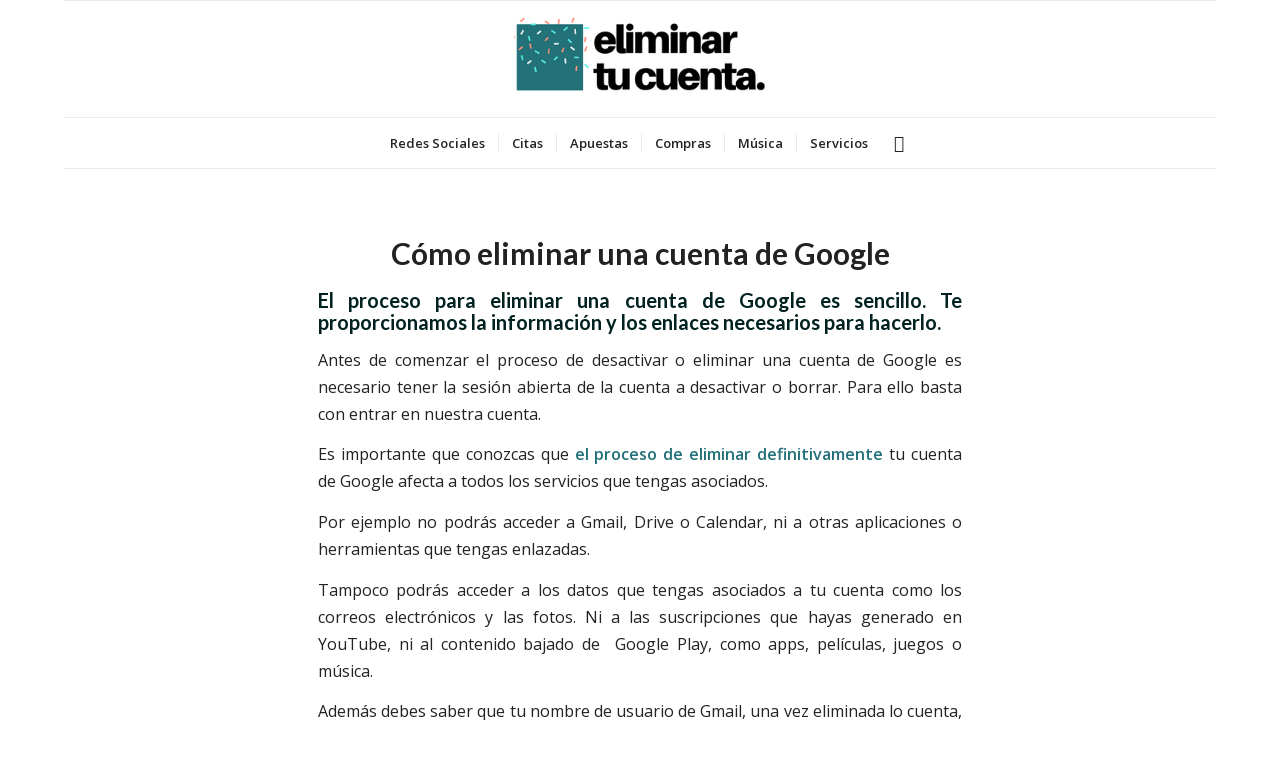

--- FILE ---
content_type: text/html; charset=UTF-8
request_url: http://eliminartucuenta.com/eliminar-cuenta-google/
body_size: 14772
content:
<!DOCTYPE html>
<html lang="es" prefix="og: https://ogp.me/ns#" class="html_boxed responsive av-preloader-disabled  html_header_top html_logo_center html_bottom_nav_header html_menu_right html_large html_header_sticky html_header_shrinking html_mobile_menu_tablet html_header_searchicon html_content_align_center html_header_unstick_top_disabled html_header_stretch_disabled html_av-overlay-side html_av-overlay-side-classic html_av-submenu-noclone html_entry_id_226 av-cookies-no-cookie-consent av-default-lightbox av-no-preview html_text_menu_active av-mobile-menu-switch-default">
<head>
<meta charset="UTF-8" />
<meta name="robots" content="index, follow" />


<!-- mobile setting -->
<meta name="viewport" content="width=device-width, initial-scale=1">

<!-- Scripts/CSS and wp_head hook -->

<!-- Optimización para motores de búsqueda de Rank Math -  https://rankmath.com/ -->
<title>▷(Diciembre 2023) ELIMINAR una cuenta de GOOGLE en 2 Clics</title>
<meta name="description" content="Si quieres eliminar una cuenta de Google definitivamente te proporcionamos un ENLACE DIRECTO y la INFO para que lo hagas YA."/>
<meta name="robots" content="follow, index, max-snippet:-1, max-video-preview:-1, max-image-preview:large"/>
<link rel="canonical" href="http://eliminartucuenta.com/eliminar-cuenta-google/" />
<meta property="og:locale" content="es_ES" />
<meta property="og:type" content="article" />
<meta property="og:title" content="▷(Diciembre 2023) ELIMINAR una cuenta de GOOGLE en 2 Clics" />
<meta property="og:description" content="Si quieres eliminar una cuenta de Google definitivamente te proporcionamos un ENLACE DIRECTO y la INFO para que lo hagas YA." />
<meta property="og:url" content="http://eliminartucuenta.com/eliminar-cuenta-google/" />
<meta property="og:site_name" content="Eliminar Tu Cuenta" />
<meta property="article:tag" content="Borrar" />
<meta property="article:tag" content="Cuenta" />
<meta property="article:tag" content="Dar de baja" />
<meta property="article:tag" content="Eliminar" />
<meta property="article:tag" content="Google" />
<meta property="article:tag" content="Perfil" />
<meta property="article:tag" content="Usuario" />
<meta property="article:section" content="Redes Sociales" />
<meta property="article:published_time" content="2023-11-21T12:00:10+00:00" />
<meta name="twitter:card" content="summary_large_image" />
<meta name="twitter:title" content="▷(Diciembre 2023) ELIMINAR una cuenta de GOOGLE en 2 Clics" />
<meta name="twitter:description" content="Si quieres eliminar una cuenta de Google definitivamente te proporcionamos un ENLACE DIRECTO y la INFO para que lo hagas YA." />
<meta name="twitter:site" content="@eliminartcuenta" />
<meta name="twitter:creator" content="@eliminartcuenta" />
<meta name="twitter:label1" content="Escrito por" />
<meta name="twitter:data1" content="EliminarTuCuenta" />
<meta name="twitter:label2" content="Tiempo de lectura" />
<meta name="twitter:data2" content="2 minutos" />
<script type="application/ld+json" class="rank-math-schema">{"@context":"https://schema.org","@graph":[{"@type":"Organization","@id":"http://eliminartucuenta.com/#organization","name":"Eliminar Tu Cuenta","sameAs":["https://twitter.com/eliminartcuenta"]},{"@type":"WebSite","@id":"http://eliminartucuenta.com/#website","url":"http://eliminartucuenta.com","name":"Eliminar Tu Cuenta","publisher":{"@id":"http://eliminartucuenta.com/#organization"},"inLanguage":"es"},{"@type":"WebPage","@id":"http://eliminartucuenta.com/eliminar-cuenta-google/#webpage","url":"http://eliminartucuenta.com/eliminar-cuenta-google/","name":"\u25b7(Diciembre 2023) ELIMINAR una cuenta de GOOGLE en 2 Clics","datePublished":"2023-11-21T12:00:10+00:00","dateModified":"2023-11-21T12:00:10+00:00","isPartOf":{"@id":"http://eliminartucuenta.com/#website"},"inLanguage":"es"},{"@type":"Person","@id":"http://eliminartucuenta.com/author/oscar-rodriguez-fernandez/","name":"EliminarTuCuenta","url":"http://eliminartucuenta.com/author/oscar-rodriguez-fernandez/","image":{"@type":"ImageObject","@id":"http://1.gravatar.com/avatar/a57b7effd19936fc0a932b6aa0aa760f?s=96&amp;d=mm&amp;r=g","url":"http://1.gravatar.com/avatar/a57b7effd19936fc0a932b6aa0aa760f?s=96&amp;d=mm&amp;r=g","caption":"EliminarTuCuenta","inLanguage":"es"},"worksFor":{"@id":"http://eliminartucuenta.com/#organization"}},{"@type":"BlogPosting","headline":"\u25b7(Diciembre 2023) ELIMINAR una cuenta de GOOGLE en 2 Clics","keywords":"eliminar una cuenta de Google","datePublished":"2023-11-21T12:00:10+00:00","dateModified":"2023-11-21T12:00:10+00:00","author":{"@id":"http://eliminartucuenta.com/author/oscar-rodriguez-fernandez/","name":"EliminarTuCuenta"},"publisher":{"@id":"http://eliminartucuenta.com/#organization"},"description":"Si quieres eliminar una cuenta de Google definitivamente te proporcionamos un ENLACE DIRECTO y la INFO para que lo hagas YA.","name":"\u25b7(Diciembre 2023) ELIMINAR una cuenta de GOOGLE en 2 Clics","@id":"http://eliminartucuenta.com/eliminar-cuenta-google/#richSnippet","isPartOf":{"@id":"http://eliminartucuenta.com/eliminar-cuenta-google/#webpage"},"inLanguage":"es","mainEntityOfPage":{"@id":"http://eliminartucuenta.com/eliminar-cuenta-google/#webpage"}}]}</script>
<!-- /Plugin Rank Math WordPress SEO -->

<link rel="alternate" type="application/rss+xml" title="Eliminar Tu Cuenta &raquo; Feed" href="http://eliminartucuenta.com/feed/" />

<!-- google webfont font replacement -->

			<script type='text/javascript'>

				(function() {

					/*	check if webfonts are disabled by user setting via cookie - or user must opt in.	*/
					var html = document.getElementsByTagName('html')[0];
					var cookie_check = html.className.indexOf('av-cookies-needs-opt-in') >= 0 || html.className.indexOf('av-cookies-can-opt-out') >= 0;
					var allow_continue = true;
					var silent_accept_cookie = html.className.indexOf('av-cookies-user-silent-accept') >= 0;

					if( cookie_check && ! silent_accept_cookie )
					{
						if( ! document.cookie.match(/aviaCookieConsent/) || html.className.indexOf('av-cookies-session-refused') >= 0 )
						{
							allow_continue = false;
						}
						else
						{
							if( ! document.cookie.match(/aviaPrivacyRefuseCookiesHideBar/) )
							{
								allow_continue = false;
							}
							else if( ! document.cookie.match(/aviaPrivacyEssentialCookiesEnabled/) )
							{
								allow_continue = false;
							}
							else if( document.cookie.match(/aviaPrivacyGoogleWebfontsDisabled/) )
							{
								allow_continue = false;
							}
						}
					}

					if( allow_continue )
					{
						var f = document.createElement('link');

						f.type 	= 'text/css';
						f.rel 	= 'stylesheet';
						f.href 	= '//fonts.googleapis.com/css?family=Lato:300,400,700%7COpen+Sans:400,600';
						f.id 	= 'avia-google-webfont';

						document.getElementsByTagName('head')[0].appendChild(f);
					}
				})();

			</script>
			<link rel='stylesheet' id='wp-block-library-css' href='http://eliminartucuenta.com/wp-includes/css/dist/block-library/style.min.css?ver=6.4.7' type='text/css' media='all' />
<style id='classic-theme-styles-inline-css' type='text/css'>
/*! This file is auto-generated */
.wp-block-button__link{color:#fff;background-color:#32373c;border-radius:9999px;box-shadow:none;text-decoration:none;padding:calc(.667em + 2px) calc(1.333em + 2px);font-size:1.125em}.wp-block-file__button{background:#32373c;color:#fff;text-decoration:none}
</style>
<style id='global-styles-inline-css' type='text/css'>
body{--wp--preset--color--black: #000000;--wp--preset--color--cyan-bluish-gray: #abb8c3;--wp--preset--color--white: #ffffff;--wp--preset--color--pale-pink: #f78da7;--wp--preset--color--vivid-red: #cf2e2e;--wp--preset--color--luminous-vivid-orange: #ff6900;--wp--preset--color--luminous-vivid-amber: #fcb900;--wp--preset--color--light-green-cyan: #7bdcb5;--wp--preset--color--vivid-green-cyan: #00d084;--wp--preset--color--pale-cyan-blue: #8ed1fc;--wp--preset--color--vivid-cyan-blue: #0693e3;--wp--preset--color--vivid-purple: #9b51e0;--wp--preset--gradient--vivid-cyan-blue-to-vivid-purple: linear-gradient(135deg,rgba(6,147,227,1) 0%,rgb(155,81,224) 100%);--wp--preset--gradient--light-green-cyan-to-vivid-green-cyan: linear-gradient(135deg,rgb(122,220,180) 0%,rgb(0,208,130) 100%);--wp--preset--gradient--luminous-vivid-amber-to-luminous-vivid-orange: linear-gradient(135deg,rgba(252,185,0,1) 0%,rgba(255,105,0,1) 100%);--wp--preset--gradient--luminous-vivid-orange-to-vivid-red: linear-gradient(135deg,rgba(255,105,0,1) 0%,rgb(207,46,46) 100%);--wp--preset--gradient--very-light-gray-to-cyan-bluish-gray: linear-gradient(135deg,rgb(238,238,238) 0%,rgb(169,184,195) 100%);--wp--preset--gradient--cool-to-warm-spectrum: linear-gradient(135deg,rgb(74,234,220) 0%,rgb(151,120,209) 20%,rgb(207,42,186) 40%,rgb(238,44,130) 60%,rgb(251,105,98) 80%,rgb(254,248,76) 100%);--wp--preset--gradient--blush-light-purple: linear-gradient(135deg,rgb(255,206,236) 0%,rgb(152,150,240) 100%);--wp--preset--gradient--blush-bordeaux: linear-gradient(135deg,rgb(254,205,165) 0%,rgb(254,45,45) 50%,rgb(107,0,62) 100%);--wp--preset--gradient--luminous-dusk: linear-gradient(135deg,rgb(255,203,112) 0%,rgb(199,81,192) 50%,rgb(65,88,208) 100%);--wp--preset--gradient--pale-ocean: linear-gradient(135deg,rgb(255,245,203) 0%,rgb(182,227,212) 50%,rgb(51,167,181) 100%);--wp--preset--gradient--electric-grass: linear-gradient(135deg,rgb(202,248,128) 0%,rgb(113,206,126) 100%);--wp--preset--gradient--midnight: linear-gradient(135deg,rgb(2,3,129) 0%,rgb(40,116,252) 100%);--wp--preset--font-size--small: 13px;--wp--preset--font-size--medium: 20px;--wp--preset--font-size--large: 36px;--wp--preset--font-size--x-large: 42px;--wp--preset--spacing--20: 0.44rem;--wp--preset--spacing--30: 0.67rem;--wp--preset--spacing--40: 1rem;--wp--preset--spacing--50: 1.5rem;--wp--preset--spacing--60: 2.25rem;--wp--preset--spacing--70: 3.38rem;--wp--preset--spacing--80: 5.06rem;--wp--preset--shadow--natural: 6px 6px 9px rgba(0, 0, 0, 0.2);--wp--preset--shadow--deep: 12px 12px 50px rgba(0, 0, 0, 0.4);--wp--preset--shadow--sharp: 6px 6px 0px rgba(0, 0, 0, 0.2);--wp--preset--shadow--outlined: 6px 6px 0px -3px rgba(255, 255, 255, 1), 6px 6px rgba(0, 0, 0, 1);--wp--preset--shadow--crisp: 6px 6px 0px rgba(0, 0, 0, 1);}:where(.is-layout-flex){gap: 0.5em;}:where(.is-layout-grid){gap: 0.5em;}body .is-layout-flow > .alignleft{float: left;margin-inline-start: 0;margin-inline-end: 2em;}body .is-layout-flow > .alignright{float: right;margin-inline-start: 2em;margin-inline-end: 0;}body .is-layout-flow > .aligncenter{margin-left: auto !important;margin-right: auto !important;}body .is-layout-constrained > .alignleft{float: left;margin-inline-start: 0;margin-inline-end: 2em;}body .is-layout-constrained > .alignright{float: right;margin-inline-start: 2em;margin-inline-end: 0;}body .is-layout-constrained > .aligncenter{margin-left: auto !important;margin-right: auto !important;}body .is-layout-constrained > :where(:not(.alignleft):not(.alignright):not(.alignfull)){max-width: var(--wp--style--global--content-size);margin-left: auto !important;margin-right: auto !important;}body .is-layout-constrained > .alignwide{max-width: var(--wp--style--global--wide-size);}body .is-layout-flex{display: flex;}body .is-layout-flex{flex-wrap: wrap;align-items: center;}body .is-layout-flex > *{margin: 0;}body .is-layout-grid{display: grid;}body .is-layout-grid > *{margin: 0;}:where(.wp-block-columns.is-layout-flex){gap: 2em;}:where(.wp-block-columns.is-layout-grid){gap: 2em;}:where(.wp-block-post-template.is-layout-flex){gap: 1.25em;}:where(.wp-block-post-template.is-layout-grid){gap: 1.25em;}.has-black-color{color: var(--wp--preset--color--black) !important;}.has-cyan-bluish-gray-color{color: var(--wp--preset--color--cyan-bluish-gray) !important;}.has-white-color{color: var(--wp--preset--color--white) !important;}.has-pale-pink-color{color: var(--wp--preset--color--pale-pink) !important;}.has-vivid-red-color{color: var(--wp--preset--color--vivid-red) !important;}.has-luminous-vivid-orange-color{color: var(--wp--preset--color--luminous-vivid-orange) !important;}.has-luminous-vivid-amber-color{color: var(--wp--preset--color--luminous-vivid-amber) !important;}.has-light-green-cyan-color{color: var(--wp--preset--color--light-green-cyan) !important;}.has-vivid-green-cyan-color{color: var(--wp--preset--color--vivid-green-cyan) !important;}.has-pale-cyan-blue-color{color: var(--wp--preset--color--pale-cyan-blue) !important;}.has-vivid-cyan-blue-color{color: var(--wp--preset--color--vivid-cyan-blue) !important;}.has-vivid-purple-color{color: var(--wp--preset--color--vivid-purple) !important;}.has-black-background-color{background-color: var(--wp--preset--color--black) !important;}.has-cyan-bluish-gray-background-color{background-color: var(--wp--preset--color--cyan-bluish-gray) !important;}.has-white-background-color{background-color: var(--wp--preset--color--white) !important;}.has-pale-pink-background-color{background-color: var(--wp--preset--color--pale-pink) !important;}.has-vivid-red-background-color{background-color: var(--wp--preset--color--vivid-red) !important;}.has-luminous-vivid-orange-background-color{background-color: var(--wp--preset--color--luminous-vivid-orange) !important;}.has-luminous-vivid-amber-background-color{background-color: var(--wp--preset--color--luminous-vivid-amber) !important;}.has-light-green-cyan-background-color{background-color: var(--wp--preset--color--light-green-cyan) !important;}.has-vivid-green-cyan-background-color{background-color: var(--wp--preset--color--vivid-green-cyan) !important;}.has-pale-cyan-blue-background-color{background-color: var(--wp--preset--color--pale-cyan-blue) !important;}.has-vivid-cyan-blue-background-color{background-color: var(--wp--preset--color--vivid-cyan-blue) !important;}.has-vivid-purple-background-color{background-color: var(--wp--preset--color--vivid-purple) !important;}.has-black-border-color{border-color: var(--wp--preset--color--black) !important;}.has-cyan-bluish-gray-border-color{border-color: var(--wp--preset--color--cyan-bluish-gray) !important;}.has-white-border-color{border-color: var(--wp--preset--color--white) !important;}.has-pale-pink-border-color{border-color: var(--wp--preset--color--pale-pink) !important;}.has-vivid-red-border-color{border-color: var(--wp--preset--color--vivid-red) !important;}.has-luminous-vivid-orange-border-color{border-color: var(--wp--preset--color--luminous-vivid-orange) !important;}.has-luminous-vivid-amber-border-color{border-color: var(--wp--preset--color--luminous-vivid-amber) !important;}.has-light-green-cyan-border-color{border-color: var(--wp--preset--color--light-green-cyan) !important;}.has-vivid-green-cyan-border-color{border-color: var(--wp--preset--color--vivid-green-cyan) !important;}.has-pale-cyan-blue-border-color{border-color: var(--wp--preset--color--pale-cyan-blue) !important;}.has-vivid-cyan-blue-border-color{border-color: var(--wp--preset--color--vivid-cyan-blue) !important;}.has-vivid-purple-border-color{border-color: var(--wp--preset--color--vivid-purple) !important;}.has-vivid-cyan-blue-to-vivid-purple-gradient-background{background: var(--wp--preset--gradient--vivid-cyan-blue-to-vivid-purple) !important;}.has-light-green-cyan-to-vivid-green-cyan-gradient-background{background: var(--wp--preset--gradient--light-green-cyan-to-vivid-green-cyan) !important;}.has-luminous-vivid-amber-to-luminous-vivid-orange-gradient-background{background: var(--wp--preset--gradient--luminous-vivid-amber-to-luminous-vivid-orange) !important;}.has-luminous-vivid-orange-to-vivid-red-gradient-background{background: var(--wp--preset--gradient--luminous-vivid-orange-to-vivid-red) !important;}.has-very-light-gray-to-cyan-bluish-gray-gradient-background{background: var(--wp--preset--gradient--very-light-gray-to-cyan-bluish-gray) !important;}.has-cool-to-warm-spectrum-gradient-background{background: var(--wp--preset--gradient--cool-to-warm-spectrum) !important;}.has-blush-light-purple-gradient-background{background: var(--wp--preset--gradient--blush-light-purple) !important;}.has-blush-bordeaux-gradient-background{background: var(--wp--preset--gradient--blush-bordeaux) !important;}.has-luminous-dusk-gradient-background{background: var(--wp--preset--gradient--luminous-dusk) !important;}.has-pale-ocean-gradient-background{background: var(--wp--preset--gradient--pale-ocean) !important;}.has-electric-grass-gradient-background{background: var(--wp--preset--gradient--electric-grass) !important;}.has-midnight-gradient-background{background: var(--wp--preset--gradient--midnight) !important;}.has-small-font-size{font-size: var(--wp--preset--font-size--small) !important;}.has-medium-font-size{font-size: var(--wp--preset--font-size--medium) !important;}.has-large-font-size{font-size: var(--wp--preset--font-size--large) !important;}.has-x-large-font-size{font-size: var(--wp--preset--font-size--x-large) !important;}
.wp-block-navigation a:where(:not(.wp-element-button)){color: inherit;}
:where(.wp-block-post-template.is-layout-flex){gap: 1.25em;}:where(.wp-block-post-template.is-layout-grid){gap: 1.25em;}
:where(.wp-block-columns.is-layout-flex){gap: 2em;}:where(.wp-block-columns.is-layout-grid){gap: 2em;}
.wp-block-pullquote{font-size: 1.5em;line-height: 1.6;}
</style>
<link rel='stylesheet' id='cc-light-floating-css' href='http://eliminartucuenta.com/wp-content/plugins/cc-cookie-consent/assets/plugin-css/light-floating.css?ver=1.2.0' type='text/css' media='all' />
<link rel='stylesheet' id='kk-star-ratings-css' href='http://eliminartucuenta.com/wp-content/plugins/kk-star-ratings/src/core/public/css/kk-star-ratings.min.css?ver=5.4.6' type='text/css' media='all' />
<link rel='stylesheet' id='rpt_front_style-css' href='http://eliminartucuenta.com/wp-content/plugins/related-posts-thumbnails/assets/css/front.css?ver=1.9.0' type='text/css' media='all' />
<link rel='stylesheet' id='jquery-lazyloadxt-spinner-css-css' href='//eliminartucuenta.com/wp-content/plugins/a3-lazy-load/assets/css/jquery.lazyloadxt.spinner.css?ver=6.4.7' type='text/css' media='all' />
<link rel='stylesheet' id='avia-merged-styles-css' href='http://eliminartucuenta.com/wp-content/uploads/dynamic_avia/avia-merged-styles-c8dc47ab2a6d4fcec847062c250b4c79---61cadd26e337b.css' type='text/css' media='all' />
<script type="text/javascript" src="http://eliminartucuenta.com/wp-includes/js/jquery/jquery.min.js?ver=3.7.1" id="jquery-core-js"></script>
<script type="text/javascript" src="http://eliminartucuenta.com/wp-includes/js/jquery/jquery-migrate.min.js?ver=3.4.1" id="jquery-migrate-js"></script>
<link rel="https://api.w.org/" href="http://eliminartucuenta.com/wp-json/" /><link rel="alternate" type="application/json" href="http://eliminartucuenta.com/wp-json/wp/v2/posts/226" /><link rel="EditURI" type="application/rsd+xml" title="RSD" href="http://eliminartucuenta.com/xmlrpc.php?rsd" />
<meta name="generator" content="WordPress 6.4.7" />
<link rel='shortlink' href='http://eliminartucuenta.com/?p=226' />
<link rel="alternate" type="application/json+oembed" href="http://eliminartucuenta.com/wp-json/oembed/1.0/embed?url=http%3A%2F%2Feliminartucuenta.com%2Feliminar-cuenta-google%2F" />
<link rel="alternate" type="text/xml+oembed" href="http://eliminartucuenta.com/wp-json/oembed/1.0/embed?url=http%3A%2F%2Feliminartucuenta.com%2Feliminar-cuenta-google%2F&#038;format=xml" />

		<!-- GA Google Analytics @ https://m0n.co/ga -->
		<script>
			(function(i,s,o,g,r,a,m){i['GoogleAnalyticsObject']=r;i[r]=i[r]||function(){
			(i[r].q=i[r].q||[]).push(arguments)},i[r].l=1*new Date();a=s.createElement(o),
			m=s.getElementsByTagName(o)[0];a.async=1;a.src=g;m.parentNode.insertBefore(a,m)
			})(window,document,'script','https://www.google-analytics.com/analytics.js','ga');
			ga('create', 'UA-107715055-1', 'auto');
			ga('require', 'displayfeatures');
			ga('require', 'linkid');
			ga('set', 'anonymizeIp', true);
			ga('set', 'forceSSL', true);
			ga('send', 'pageview');
		</script>

	<script async src="//pagead2.googlesyndication.com/pagead/js/adsbygoogle.js"></script>
<script>
     (adsbygoogle = window.adsbygoogle || []).push({
          google_ad_client: "ca-pub-9832726666527270",
          enable_page_level_ads: true
     });
</script>
<script>
  !function(){var analytics=window.analytics=window.analytics||[];if(!analytics.initialize)if(analytics.invoked)window.console&&console.error&&console.error("Segment snippet included twice.");else{analytics.invoked=!0;analytics.methods=["trackSubmit","trackClick","trackLink","trackForm","pageview","identify","reset","group","track","ready","alias","debug","page","once","off","on","addSourceMiddleware","addIntegrationMiddleware"];analytics.factory=function(e){return function(){var t=Array.prototype.slice.call(arguments);t.unshift(e);analytics.push(t);return analytics}};for(var e=0;e<analytics.methods.length;e++){var t=analytics.methods[e];analytics[t]=analytics.factory(t)}analytics.load=function(e,t){var n=document.createElement("script");n.type="text/javascript";n.async=!0;n.src="https://cdn.segment.com/analytics.js/v1/"+e+"/analytics.min.js";var a=document.getElementsByTagName("script")[0];a.parentNode.insertBefore(n,a);analytics._loadOptions=t};analytics.SNIPPET_VERSION="4.1.0";
  analytics.load("9QSaOs7vt0GTPOLBziS6j5wx0ywv54XO");
  analytics.page();
  }}();
</script>
<script type="text/javascript">
  (function(e,t){var n=e.amplitude||{_q:[],_iq:{}};var r=t.createElement("script")
  ;r.type="text/javascript"
  ;r.integrity="sha384-RsEu4WZflrqYcEacpfoGSib3qaSvdYwT4D+DrWqeBuDarSzjwUQR1jO8gDiXZd0E"
  ;r.crossOrigin="anonymous";r.async=true
  ;r.src="https://cdn.amplitude.com/libs/amplitude-6.2.0-min.gz.js"
  ;r.onload=function(){if(!e.amplitude.runQueuedFunctions){
  console.log("[Amplitude] Error: could not load SDK")}}
  ;var i=t.getElementsByTagName("script")[0];i.parentNode.insertBefore(r,i)
  ;function s(e,t){e.prototype[t]=function(){
  this._q.push([t].concat(Array.prototype.slice.call(arguments,0)));return this}}
  var o=function(){this._q=[];return this}
  ;var a=["add","append","clearAll","prepend","set","setOnce","unset"]
  ;for(var u=0;u<a.length;u++){s(o,a[u])}n.Identify=o;var c=function(){this._q=[]
  ;return this}
  ;var l=["setProductId","setQuantity","setPrice","setRevenueType","setEventProperties"]
  ;for(var p=0;p<l.length;p++){s(c,l[p])}n.Revenue=c
  ;var d=["init","logEvent","logRevenue","setUserId","setUserProperties","setOptOut","setVersionName","setDomain","setDeviceId", "enableTracking", "setGlobalUserProperties","identify","clearUserProperties","setGroup","logRevenueV2","regenerateDeviceId","groupIdentify","onInit","logEventWithTimestamp","logEventWithGroups","setSessionId","resetSessionId"]
  ;function v(e){function t(t){e[t]=function(){
  e._q.push([t].concat(Array.prototype.slice.call(arguments,0)))}}
  for(var n=0;n<d.length;n++){t(d[n])}}v(n);n.getInstance=function(e){
  e=(!e||e.length===0?"$default_instance":e).toLowerCase()
  ;if(!n._iq.hasOwnProperty(e)){n._iq[e]={_q:[]};v(n._iq[e])}return n._iq[e]}
  ;e.amplitude=n})(window,document);

  amplitude.getInstance().init("4df01ed1ad30949dc406a585554bee64");
</script><script type="application/ld+json">{
    "@context": "https://schema.org/",
    "@type": "CreativeWorkSeries",
    "name": "Cómo eliminar una cuenta de Google",
    "aggregateRating": {
        "@type": "AggregateRating",
        "ratingValue": "5",
        "bestRating": "5",
        "ratingCount": "4"
    }
}</script>			<style>
			#related_posts_thumbnails li{
				border-right: 1px solid #dddddd;
				background-color: #ffffff			}
			#related_posts_thumbnails li:hover{
				background-color: #eeeeee;
			}
			.relpost_content{
				font-size:	12px;
				color: 		#333333;
			}
			.relpost-block-single{
				background-color: #ffffff;
				border-right: 1px solid  #dddddd;
				border-left: 1px solid  #dddddd;
				margin-right: -1px;
			}
			.relpost-block-single:hover{
				background-color: #eeeeee;
			}
		</style>

	<link rel="profile" href="http://gmpg.org/xfn/11" />
<link rel="alternate" type="application/rss+xml" title="Eliminar Tu Cuenta RSS2 Feed" href="http://eliminartucuenta.com/feed/" />
<link rel="pingback" href="http://eliminartucuenta.com/xmlrpc.php" />
<!--[if lt IE 9]><script src="http://eliminartucuenta.com/wp-content/themes/enfold/js/html5shiv.js"></script><![endif]-->
<link rel="icon" href="http://eliminartucuenta.com/wp-content/uploads/2017/11/Eliminar-Tu-Cuenta.png" type="image/png">

<!-- To speed up the rendering and to display the site as fast as possible to the user we include some styles and scripts for above the fold content inline -->
<script type="text/javascript">'use strict';var avia_is_mobile=!1;if(/Android|webOS|iPhone|iPad|iPod|BlackBerry|IEMobile|Opera Mini/i.test(navigator.userAgent)&&'ontouchstart' in document.documentElement){avia_is_mobile=!0;document.documentElement.className+=' avia_mobile '}
else{document.documentElement.className+=' avia_desktop '};document.documentElement.className+=' js_active ';(function(){var e=['-webkit-','-moz-','-ms-',''],n='';for(var t in e){if(e[t]+'transform' in document.documentElement.style){document.documentElement.className+=' avia_transform ';n=e[t]+'transform'};if(e[t]+'perspective' in document.documentElement.style){document.documentElement.className+=' avia_transform3d '}};if(typeof document.getElementsByClassName=='function'&&typeof document.documentElement.getBoundingClientRect=='function'&&avia_is_mobile==!1){if(n&&window.innerHeight>0){setTimeout(function(){var e=0,o={},a=0,t=document.getElementsByClassName('av-parallax'),i=window.pageYOffset||document.documentElement.scrollTop;for(e=0;e<t.length;e++){t[e].style.top='0px';o=t[e].getBoundingClientRect();a=Math.ceil((window.innerHeight+i-o.top)*0.3);t[e].style[n]='translate(0px, '+a+'px)';t[e].style.top='auto';t[e].className+=' enabled-parallax '}},50)}}})();</script><style type='text/css'>
@font-face {font-family: 'entypo-fontello'; font-weight: normal; font-style: normal; font-display: auto;
src: url('http://eliminartucuenta.com/wp-content/themes/enfold/config-templatebuilder/avia-template-builder/assets/fonts/entypo-fontello.woff2') format('woff2'),
url('http://eliminartucuenta.com/wp-content/themes/enfold/config-templatebuilder/avia-template-builder/assets/fonts/entypo-fontello.woff') format('woff'),
url('http://eliminartucuenta.com/wp-content/themes/enfold/config-templatebuilder/avia-template-builder/assets/fonts/entypo-fontello.ttf') format('truetype'),
url('http://eliminartucuenta.com/wp-content/themes/enfold/config-templatebuilder/avia-template-builder/assets/fonts/entypo-fontello.svg#entypo-fontello') format('svg'),
url('http://eliminartucuenta.com/wp-content/themes/enfold/config-templatebuilder/avia-template-builder/assets/fonts/entypo-fontello.eot'),
url('http://eliminartucuenta.com/wp-content/themes/enfold/config-templatebuilder/avia-template-builder/assets/fonts/entypo-fontello.eot?#iefix') format('embedded-opentype');
} #top .avia-font-entypo-fontello, body .avia-font-entypo-fontello, html body [data-av_iconfont='entypo-fontello']:before{ font-family: 'entypo-fontello'; }
</style>

<!--
Debugging Info for Theme support: 

Theme: Enfold
Version: 4.8.8.1
Installed: enfold
AviaFramework Version: 5.0
AviaBuilder Version: 4.8
aviaElementManager Version: 1.0.1
ML:-1-PU:114-PLA:21
WP:6.4.7
Compress: CSS:all theme files - JS:all theme files
Updates: enabled - deprecated Envato API - register Envato Token
PLAu:20
-->
</head>

<body id="top" class="post-template-default single single-post postid-226 single-format-standard boxed no_sidebar_border rtl_columns av-curtain-numeric lato open_sans  avia-responsive-images-support" itemscope="itemscope" itemtype="https://schema.org/WebPage" >

	
	<div id='wrap_all'>

	
<header id='header' class='all_colors header_color light_bg_color  av_header_top av_logo_center av_bottom_nav_header av_menu_right av_large av_header_sticky av_header_shrinking av_header_stretch_disabled av_mobile_menu_tablet av_header_searchicon av_header_unstick_top_disabled av_seperator_small_border'  role="banner" itemscope="itemscope" itemtype="https://schema.org/WPHeader" >

		<div  id='header_main' class='container_wrap container_wrap_logo'>

        <div class='container av-logo-container'><div class='inner-container'><span class='logo avia-standard-logo'><a href='http://eliminartucuenta.com/' class=''><img src="http://eliminartucuenta.com/wp-content/uploads/2017/10/Logo-Eliminar-Tu-Cuenta.png" srcset="http://eliminartucuenta.com/wp-content/uploads/2017/10/Logo-Eliminar-Tu-Cuenta.png 340w, http://eliminartucuenta.com/wp-content/uploads/2017/10/Logo-Eliminar-Tu-Cuenta-300x138.png 300w" sizes="(max-width: 340px) 100vw, 340px" height="100" width="300" alt='Eliminar Tu Cuenta' title='Logo &#8211; Eliminar Tu Cuenta' /></a></span></div></div><div id='header_main_alternate' class='container_wrap'><div class='container'><nav class='main_menu' data-selectname='Selecciona una página'  role="navigation" itemscope="itemscope" itemtype="https://schema.org/SiteNavigationElement" ><div class="avia-menu av-main-nav-wrap"><ul role="menu" class="menu av-main-nav" id="avia-menu"><li role="menuitem" id="menu-item-530" class="menu-item menu-item-type-post_type menu-item-object-page menu-item-top-level menu-item-top-level-1"><a href="http://eliminartucuenta.com/redes-sociales/" itemprop="url" tabindex="0"><span class="avia-bullet"></span><span class="avia-menu-text">Redes Sociales</span><span class="avia-menu-fx"><span class="avia-arrow-wrap"><span class="avia-arrow"></span></span></span></a></li>
<li role="menuitem" id="menu-item-527" class="menu-item menu-item-type-post_type menu-item-object-page menu-item-top-level menu-item-top-level-2"><a href="http://eliminartucuenta.com/citas/" itemprop="url" tabindex="0"><span class="avia-bullet"></span><span class="avia-menu-text">Citas</span><span class="avia-menu-fx"><span class="avia-arrow-wrap"><span class="avia-arrow"></span></span></span></a></li>
<li role="menuitem" id="menu-item-526" class="menu-item menu-item-type-post_type menu-item-object-page menu-item-top-level menu-item-top-level-3"><a href="http://eliminartucuenta.com/apuestas/" itemprop="url" tabindex="0"><span class="avia-bullet"></span><span class="avia-menu-text">Apuestas</span><span class="avia-menu-fx"><span class="avia-arrow-wrap"><span class="avia-arrow"></span></span></span></a></li>
<li role="menuitem" id="menu-item-528" class="menu-item menu-item-type-post_type menu-item-object-page menu-item-top-level menu-item-top-level-4"><a href="http://eliminartucuenta.com/compras/" itemprop="url" tabindex="0"><span class="avia-bullet"></span><span class="avia-menu-text">Compras</span><span class="avia-menu-fx"><span class="avia-arrow-wrap"><span class="avia-arrow"></span></span></span></a></li>
<li role="menuitem" id="menu-item-529" class="menu-item menu-item-type-post_type menu-item-object-page menu-item-top-level menu-item-top-level-5"><a href="http://eliminartucuenta.com/musica/" itemprop="url" tabindex="0"><span class="avia-bullet"></span><span class="avia-menu-text">Música</span><span class="avia-menu-fx"><span class="avia-arrow-wrap"><span class="avia-arrow"></span></span></span></a></li>
<li role="menuitem" id="menu-item-531" class="menu-item menu-item-type-post_type menu-item-object-page menu-item-top-level menu-item-top-level-6"><a href="http://eliminartucuenta.com/servicios/" itemprop="url" tabindex="0"><span class="avia-bullet"></span><span class="avia-menu-text">Servicios</span><span class="avia-menu-fx"><span class="avia-arrow-wrap"><span class="avia-arrow"></span></span></span></a></li>
<li id="menu-item-search" class="noMobile menu-item menu-item-search-dropdown menu-item-avia-special" role="menuitem"><a aria-label="Buscar" href="?s=" rel="nofollow" data-avia-search-tooltip="

&lt;form role=&quot;search&quot; action=&quot;http://eliminartucuenta.com/&quot; id=&quot;searchform&quot; method=&quot;get&quot; class=&quot;&quot;&gt;
	&lt;div&gt;
		&lt;input type=&quot;submit&quot; value=&quot;&quot; id=&quot;searchsubmit&quot; class=&quot;button avia-font-entypo-fontello&quot; /&gt;
		&lt;input type=&quot;text&quot; id=&quot;s&quot; name=&quot;s&quot; value=&quot;&quot; placeholder=&#039;Buscar&#039; /&gt;
			&lt;/div&gt;
&lt;/form&gt;
" aria-hidden='false' data-av_icon='' data-av_iconfont='entypo-fontello'><span class="avia_hidden_link_text">Buscar</span></a></li><li class="av-burger-menu-main menu-item-avia-special ">
	        			<a href="#" aria-label="Menú" aria-hidden="false">
							<span class="av-hamburger av-hamburger--spin av-js-hamburger">
								<span class="av-hamburger-box">
						          <span class="av-hamburger-inner"></span>
						          <strong>Menú</strong>
								</span>
							</span>
							<span class="avia_hidden_link_text">Menú</span>
						</a>
	        		   </li></ul></div></nav></div> </div> 
		<!-- end container_wrap-->
		</div>
		<div class='header_bg'></div>

<!-- end header -->
</header>

	<div id='main' class='all_colors' data-scroll-offset='116'>

	
		<div class='container_wrap container_wrap_first main_color fullsize'>

			<div class='container template-blog template-single-blog '>

				<main class='content units av-content-full alpha  av-blog-meta-author-disabled av-blog-meta-comments-disabled av-blog-meta-category-disabled av-blog-meta-date-disabled av-blog-meta-html-info-disabled av-blog-meta-tag-disabled'  role="main" itemscope="itemscope" itemtype="https://schema.org/Blog" >

                    <article class="post-entry post-entry-type-standard post-entry-226 post-loop-1 post-parity-odd post-entry-last single-big  post-226 post type-post status-publish format-standard hentry category-redes-sociales tag-borrar tag-cuenta tag-dar-de-baja tag-eliminar tag-google tag-perfil tag-usuario"  itemscope="itemscope" itemtype="https://schema.org/BlogPosting" itemprop="blogPost" ><div class="blog-meta"></div><div class='entry-content-wrapper clearfix standard-content'><header class="entry-content-header"><h1 class='post-title entry-title '  itemprop="headline" >Cómo eliminar una cuenta de Google<span class="post-format-icon minor-meta"></span></h1><span class="post-meta-infos"></span></header><div class="entry-content"  itemprop="text" ><h2>El proceso para eliminar una cuenta de Google es sencillo. Te proporcionamos la información y los enlaces necesarios para hacerlo.</h2>
<p>Antes de comenzar el proceso de desactivar o eliminar una cuenta de Google es necesario tener la sesión abierta de la cuenta a desactivar o borrar. Para ello basta con entrar en nuestra cuenta.</p>
<p>Es importante que conozcas que <strong>el proceso de eliminar definitivamente</strong> tu cuenta de Google afecta a todos los servicios que tengas asociados.</p>
<p>Por ejemplo no podrás acceder a Gmail, Drive o Calendar, ni a otras aplicaciones o herramientas que tengas enlazadas.</p>
<p>Tampoco podrás acceder a los datos que tengas asociados a tu cuenta como los correos electrónicos y las fotos. Ni a las suscripciones que hayas generado en YouTube, ni al contenido bajado de  Google Play, como apps, películas, juegos o música.</p>
<p>Además debes saber que tu nombre de usuario de Gmail, una vez eliminada lo cuenta, no podrás volver a utilizarlo ni tu ni nadie.</p>
<p>Te recomendamos que consultes toda la información relativa a cómo afecta la baja de tu cuenta en este enlace:</p>
<div  class='avia-button-wrap avia-button-center  avia-builder-el-0  el_before_av_button  avia-builder-el-first ' ><a href="http://www.google.com/support/accounts/bin/answer.py?answer=32046" class="avia-button av-kg4y2-58714b2bbda4d192be2501dfb4f784ed avia-icon_select-no avia-size-small avia-position-center avia-color-theme-color" target="_blank" rel="noopener noreferrer nofollow"><span class='avia_iconbox_title' >Acceder a Google para ampliar información</span></a></div>
<p>Para dar de baja la cuenta definitivamente te recomendamos que sigas los pasos que encontrarás, bien explicados, haciendo clic en este enlace:</p>
<div  class='avia-button-wrap avia-button-center  avia-builder-el-1  el_after_av_button  el_before_av_button ' ><a href="https://www.google.com/accounts/DeleteAccount" class="avia-button av-1p8ne-994ed571e8e7b297151f5487c153d4f5 avia-icon_select-no avia-size-small avia-position-center avia-color-theme-color" target="_blank" rel="noopener noreferrer nofollow"><span class='avia_iconbox_title' >Acceder a Google para eliminar la cuenta</span></a></div>
<p>Como ocurre en otras <a href="http://eliminartucuenta.com/redes-sociales/" target="_blank" rel="noopener noreferrer">Redes Sociales</a>, <a href="http://eliminartucuenta.com/compras/" target="_blank" rel="noopener noreferrer">Webs de compras</a>, etc., si por algún motivo decides <strong>recuperar tu cuenta</strong>, Google te permite hacerlo antes de 3 semanas.</p>
<p>Encuentra más información al respecto en este enlace:</p>
<div  class='avia-button-wrap avia-button-center  avia-builder-el-2  el_after_av_button  avia-builder-el-last ' ><a href="https://accounts.google.com/signin/recovery" class="avia-button av-964fm-4b1a490fd011d92369dcbe4ca5dc2b19 avia-icon_select-no avia-size-small avia-position-center avia-color-theme-color" target="_blank" rel="noopener noreferrer nofollow"><span class='avia_iconbox_title' >Acceder a Google para recuperar la cuenta</span></a></div>


<div class="kk-star-ratings kksr-shortcode"
    data-payload='{&quot;id&quot;:&quot;226&quot;,&quot;slug&quot;:&quot;default&quot;,&quot;ignore&quot;:&quot;&quot;,&quot;reference&quot;:&quot;shortcode&quot;,&quot;align&quot;:&quot;&quot;,&quot;class&quot;:&quot;&quot;,&quot;count&quot;:&quot;4&quot;,&quot;legendonly&quot;:&quot;&quot;,&quot;readonly&quot;:&quot;&quot;,&quot;score&quot;:&quot;5&quot;,&quot;starsonly&quot;:&quot;&quot;,&quot;valign&quot;:&quot;&quot;,&quot;best&quot;:&quot;5&quot;,&quot;gap&quot;:&quot;5&quot;,&quot;greet&quot;:&quot;Rate this post&quot;,&quot;legend&quot;:&quot;5\/5 - (4 votos)&quot;,&quot;size&quot;:&quot;20&quot;,&quot;title&quot;:&quot;C\u00f3mo eliminar una cuenta de Google&quot;,&quot;width&quot;:&quot;122.5&quot;,&quot;_legend&quot;:&quot;{score}\/{best} - ({count} {votes})&quot;,&quot;font_factor&quot;:&quot;1.25&quot;}'>
            
<div class="kksr-stars">
    
<div class="kksr-stars-inactive">
            <div class="kksr-star" data-star="1" style="padding-right: 5px">
            

<div class="kksr-icon" style="width: 20px; height: 20px;"></div>
        </div>
            <div class="kksr-star" data-star="2" style="padding-right: 5px">
            

<div class="kksr-icon" style="width: 20px; height: 20px;"></div>
        </div>
            <div class="kksr-star" data-star="3" style="padding-right: 5px">
            

<div class="kksr-icon" style="width: 20px; height: 20px;"></div>
        </div>
            <div class="kksr-star" data-star="4" style="padding-right: 5px">
            

<div class="kksr-icon" style="width: 20px; height: 20px;"></div>
        </div>
            <div class="kksr-star" data-star="5" style="padding-right: 5px">
            

<div class="kksr-icon" style="width: 20px; height: 20px;"></div>
        </div>
    </div>
    
<div class="kksr-stars-active" style="width: 122.5px;">
            <div class="kksr-star" style="padding-right: 5px">
            

<div class="kksr-icon" style="width: 20px; height: 20px;"></div>
        </div>
            <div class="kksr-star" style="padding-right: 5px">
            

<div class="kksr-icon" style="width: 20px; height: 20px;"></div>
        </div>
            <div class="kksr-star" style="padding-right: 5px">
            

<div class="kksr-icon" style="width: 20px; height: 20px;"></div>
        </div>
            <div class="kksr-star" style="padding-right: 5px">
            

<div class="kksr-icon" style="width: 20px; height: 20px;"></div>
        </div>
            <div class="kksr-star" style="padding-right: 5px">
            

<div class="kksr-icon" style="width: 20px; height: 20px;"></div>
        </div>
    </div>
</div>
                

<div class="kksr-legend" style="font-size: 16px;">
            5/5 - (4 votos)    </div>
    </div>

<!-- relpost-thumb-wrapper --><div class="relpost-thumb-wrapper"><!-- filter-class --><div class="relpost-thumb-container"><h3>También puede interesarte:</h3><div style="clear: both"></div><div style="clear: both"></div><!-- relpost-block-container --><div class="relpost-block-container"><a href="http://eliminartucuenta.com/eliminar-cuenta-flickr/" class="relpost-block-single"><div class="relpost-custom-block-single" style="width: 80px; height: 155px;"><div class="relpost-block-single-image" aria-label="Cómo eliminar una cuenta de Flickr" style="background: transparent url(http://eliminartucuenta.com/wp-content/plugins/related-posts-thumbnails/img/default.png) no-repeat scroll 0% 0%; width: 80px; height: 80px;"></div><div class="relpost-block-single-text"  style="font-family: Arial;  font-size: 12px;  color: #333333;">Cómo eliminar una cuenta de Flickr</div></div></a><a href="http://eliminartucuenta.com/eliminar-cuenta-youtube/" class="relpost-block-single"><div class="relpost-custom-block-single" style="width: 80px; height: 155px;"><div class="relpost-block-single-image" aria-label="Cómo eliminar una cuenta de YouTube" style="background: transparent url(http://eliminartucuenta.com/wp-content/plugins/related-posts-thumbnails/img/default.png) no-repeat scroll 0% 0%; width: 80px; height: 80px;"></div><div class="relpost-block-single-text"  style="font-family: Arial;  font-size: 12px;  color: #333333;">Cómo eliminar una cuenta de YouTube</div></div></a><a href="http://eliminartucuenta.com/eliminar-cuenta-snapchat/" class="relpost-block-single"><div class="relpost-custom-block-single" style="width: 80px; height: 155px;"><div class="relpost-block-single-image" aria-label="Cómo eliminar una cuenta de Snapchat" style="background: transparent url(http://eliminartucuenta.com/wp-content/plugins/related-posts-thumbnails/img/default.png) no-repeat scroll 0% 0%; width: 80px; height: 80px;"></div><div class="relpost-block-single-text"  style="font-family: Arial;  font-size: 12px;  color: #333333;">Cómo eliminar una cuenta de Snapchat</div></div></a></div><!-- close relpost-block-container --><div style="clear: both"></div></div><!-- close filter class --></div><!-- close relpost-thumb-wrapper --></div><footer class="entry-footer"><div class='av-social-sharing-box av-social-sharing-box-default av-social-sharing-box-fullwidth'><div class="av-share-box"><h5 class='av-share-link-description av-no-toc '>Compartir esta entrada</h5><ul class="av-share-box-list noLightbox"><li class='av-share-link av-social-link-facebook' ><a target="_blank" aria-label="Compartir en Facebook" href='https://www.facebook.com/sharer.php?u=http://eliminartucuenta.com/eliminar-cuenta-google/&#038;t=C%C3%B3mo%20eliminar%20una%20cuenta%20de%20Google' aria-hidden='false' data-av_icon='' data-av_iconfont='entypo-fontello' title='' data-avia-related-tooltip='Compartir en Facebook' rel="noopener"><span class='avia_hidden_link_text'>Compartir en Facebook</span></a></li><li class='av-share-link av-social-link-twitter' ><a target="_blank" aria-label="Compartir en Twitter" href='https://twitter.com/share?text=C%C3%B3mo%20eliminar%20una%20cuenta%20de%20Google&#038;url=http://eliminartucuenta.com/?p=226' aria-hidden='false' data-av_icon='' data-av_iconfont='entypo-fontello' title='' data-avia-related-tooltip='Compartir en Twitter' rel="noopener"><span class='avia_hidden_link_text'>Compartir en Twitter</span></a></li><li class='av-share-link av-social-link-whatsapp' ><a target="_blank" aria-label="Share on WhatsApp" href='https://api.whatsapp.com/send?text=http://eliminartucuenta.com/eliminar-cuenta-google/' aria-hidden='false' data-av_icon='' data-av_iconfont='entypo-fontello' title='' data-avia-related-tooltip='Share on WhatsApp' rel="noopener"><span class='avia_hidden_link_text'>Share on WhatsApp</span></a></li><li class='av-share-link av-social-link-linkedin' ><a target="_blank" aria-label="Compartir en LinkedIn" href='https://linkedin.com/shareArticle?mini=true&#038;title=C%C3%B3mo%20eliminar%20una%20cuenta%20de%20Google&#038;url=http://eliminartucuenta.com/eliminar-cuenta-google/' aria-hidden='false' data-av_icon='' data-av_iconfont='entypo-fontello' title='' data-avia-related-tooltip='Compartir en LinkedIn' rel="noopener"><span class='avia_hidden_link_text'>Compartir en LinkedIn</span></a></li><li class='av-share-link av-social-link-mail' ><a  aria-label="Compartir por correo" href='mailto:?subject=C%C3%B3mo%20eliminar%20una%20cuenta%20de%20Google&#038;body=http://eliminartucuenta.com/eliminar-cuenta-google/' aria-hidden='false' data-av_icon='' data-av_iconfont='entypo-fontello' title='' data-avia-related-tooltip='Compartir por correo'><span class='avia_hidden_link_text'>Compartir por correo</span></a></li></ul></div></div></footer><div class='post_delimiter'></div></div><div class="post_author_timeline"></div><span class='hidden'>
				<span class='av-structured-data'  itemprop="image" itemscope="itemscope" itemtype="https://schema.org/ImageObject" >
						<span itemprop='url'>http://eliminartucuenta.com/wp-content/uploads/2017/10/Logo-Eliminar-Tu-Cuenta.png</span>
						<span itemprop='height'>0</span>
						<span itemprop='width'>0</span>
				</span>
				<span class='av-structured-data'  itemprop="publisher" itemtype="https://schema.org/Organization" itemscope="itemscope" >
						<span itemprop='name'>EliminarTuCuenta</span>
						<span itemprop='logo' itemscope itemtype='https://schema.org/ImageObject'>
							<span itemprop='url'>http://eliminartucuenta.com/wp-content/uploads/2017/10/Logo-Eliminar-Tu-Cuenta.png</span>
						 </span>
				</span><span class='av-structured-data'  itemprop="author" itemscope="itemscope" itemtype="https://schema.org/Person" ><span itemprop='name'>EliminarTuCuenta</span></span><span class='av-structured-data'  itemprop="datePublished" datetime="2023-11-21T12:00:10+00:00" >2023-11-21 12:00:10</span><span class='av-structured-data'  itemprop="dateModified" itemtype="https://schema.org/dateModified" >2023-11-21 12:00:10</span><span class='av-structured-data'  itemprop="mainEntityOfPage" itemtype="https://schema.org/mainEntityOfPage" ><span itemprop='name'>Cómo eliminar una cuenta de Google</span></span></span></article><div class='single-big'></div>
				<!--end content-->
				</main>

				

			</div><!--end container-->

		</div><!-- close default .container_wrap element -->




	
				<footer class='container_wrap socket_color' id='socket'  role="contentinfo" itemscope="itemscope" itemtype="https://schema.org/WPFooter" >
                    <div class='container'>

                        <span class='copyright'>2022 © Copyright ⋅ EliminarTuCuenta.com </span>

                        <ul class='noLightbox social_bookmarks icon_count_2'><li class='social_bookmarks_twitter av-social-link-twitter social_icon_1'><a target="_blank" aria-label="Link to Twitter" href='https://twitter.com/eliminartcuenta' aria-hidden='false' data-av_icon='' data-av_iconfont='entypo-fontello' title='Twitter' rel="noopener"><span class='avia_hidden_link_text'>Twitter</span></a></li><li class='social_bookmarks_youtube av-social-link-youtube social_icon_2'><a target="_blank" aria-label="Link to Youtube" href='https://www.youtube.com/channel/UClanXwC0pdFtSH6_SglezhA' aria-hidden='false' data-av_icon='' data-av_iconfont='entypo-fontello' title='Youtube' rel="noopener"><span class='avia_hidden_link_text'>Youtube</span></a></li></ul><nav class='sub_menu_socket'  role="navigation" itemscope="itemscope" itemtype="https://schema.org/SiteNavigationElement" ><div class="avia3-menu"><ul role="menu" class="menu" id="avia3-menu"><li role="menuitem" id="menu-item-555" class="menu-item menu-item-type-post_type menu-item-object-page menu-item-top-level menu-item-top-level-1"><a href="http://eliminartucuenta.com/faqs/" itemprop="url" tabindex="0"><span class="avia-bullet"></span><span class="avia-menu-text">FAQs</span><span class="avia-menu-fx"><span class="avia-arrow-wrap"><span class="avia-arrow"></span></span></span></a></li>
<li role="menuitem" id="menu-item-583" class="menu-item menu-item-type-post_type menu-item-object-page menu-item-top-level menu-item-top-level-2"><a href="http://eliminartucuenta.com/about/" itemprop="url" tabindex="0"><span class="avia-bullet"></span><span class="avia-menu-text">About</span><span class="avia-menu-fx"><span class="avia-arrow-wrap"><span class="avia-arrow"></span></span></span></a></li>
<li role="menuitem" id="menu-item-606" class="menu-item menu-item-type-post_type menu-item-object-page menu-item-top-level menu-item-top-level-3"><a href="http://eliminartucuenta.com/contacta/" itemprop="url" tabindex="0"><span class="avia-bullet"></span><span class="avia-menu-text">Contacta</span><span class="avia-menu-fx"><span class="avia-arrow-wrap"><span class="avia-arrow"></span></span></span></a></li>
<li role="menuitem" id="menu-item-587" class="menu-item menu-item-type-post_type menu-item-object-page menu-item-top-level menu-item-top-level-4"><a href="http://eliminartucuenta.com/politica-privacidad/" itemprop="url" tabindex="0"><span class="avia-bullet"></span><span class="avia-menu-text">Política de Privacidad</span><span class="avia-menu-fx"><span class="avia-arrow-wrap"><span class="avia-arrow"></span></span></span></a></li>
</ul></div></nav>
                    </div>

	            <!-- ####### END SOCKET CONTAINER ####### -->
				</footer>


					<!-- end main -->
		</div>

		<!-- end wrap_all --></div>

<a href='#top' title='Desplazarse hacia arriba' id='scroll-top-link' aria-hidden='true' data-av_icon='' data-av_iconfont='entypo-fontello'><span class="avia_hidden_link_text">Desplazarse hacia arriba</span></a>

<div id="fb-root"></div>

    <script>
        window.cookieconsent_options = {
            "message":"Usamos cookies para personalizar tu experiencia en este sitio.",
            "dismiss":"Acepto",
            "learnMore":"Más Info",
            "link":"http://eliminartucuenta.com/politica-privacidad/",
            "theme":"light-floating"
        };
    </script>
    
 <script type='text/javascript'>
 /* <![CDATA[ */  
var avia_framework_globals = avia_framework_globals || {};
    avia_framework_globals.frameworkUrl = 'http://eliminartucuenta.com/wp-content/themes/enfold/framework/';
    avia_framework_globals.installedAt = 'http://eliminartucuenta.com/wp-content/themes/enfold/';
    avia_framework_globals.ajaxurl = 'http://eliminartucuenta.com/wp-admin/admin-ajax.php';
/* ]]> */ 
</script>
 
 <script type="text/javascript" src="http://eliminartucuenta.com/wp-content/plugins/cc-cookie-consent/assets/plugin-js/cookieconsent.latest.min.js?ver=1.2.0" id="cc-js-js"></script>
<script type="text/javascript" id="kk-star-ratings-js-extra">
/* <![CDATA[ */
var kk_star_ratings = {"action":"kk-star-ratings","endpoint":"http:\/\/eliminartucuenta.com\/wp-admin\/admin-ajax.php","nonce":"ef1cc5d8db"};
/* ]]> */
</script>
<script type="text/javascript" src="http://eliminartucuenta.com/wp-content/plugins/kk-star-ratings/src/core/public/js/kk-star-ratings.min.js?ver=5.4.6" id="kk-star-ratings-js"></script>
<script type="text/javascript" src="http://eliminartucuenta.com/wp-content/plugins/ad-invalid-click-protector/assets/js/js.cookie.min.js?ver=3.0.0" id="js-cookie-js"></script>
<script type="text/javascript" src="http://eliminartucuenta.com/wp-content/plugins/ad-invalid-click-protector/assets/js/jquery.iframetracker.min.js?ver=2.1.0" id="js-iframe-tracker-js"></script>
<script type="text/javascript" id="aicp-js-extra">
/* <![CDATA[ */
var AICP = {"ajaxurl":"http:\/\/eliminartucuenta.com\/wp-admin\/admin-ajax.php","nonce":"c3999bf8ee","ip":"3.135.244.183","clickLimit":"3","clickCounterCookieExp":"3","banDuration":"7","countryBlockCheck":"Yes","banCountryList":"AZ, RU, UA"};
/* ]]> */
</script>
<script type="text/javascript" src="http://eliminartucuenta.com/wp-content/plugins/ad-invalid-click-protector/assets/js/aicp.min.js?ver=1.0" id="aicp-js"></script>
<script type="text/javascript" id="jquery-lazyloadxt-js-extra">
/* <![CDATA[ */
var a3_lazyload_params = {"apply_images":"1","apply_videos":"1"};
/* ]]> */
</script>
<script type="text/javascript" src="//eliminartucuenta.com/wp-content/plugins/a3-lazy-load/assets/js/jquery.lazyloadxt.extra.min.js?ver=2.7.0" id="jquery-lazyloadxt-js"></script>
<script type="text/javascript" src="//eliminartucuenta.com/wp-content/plugins/a3-lazy-load/assets/js/jquery.lazyloadxt.srcset.min.js?ver=2.7.0" id="jquery-lazyloadxt-srcset-js"></script>
<script type="text/javascript" id="jquery-lazyloadxt-extend-js-extra">
/* <![CDATA[ */
var a3_lazyload_extend_params = {"edgeY":"0","horizontal_container_classnames":""};
/* ]]> */
</script>
<script type="text/javascript" src="//eliminartucuenta.com/wp-content/plugins/a3-lazy-load/assets/js/jquery.lazyloadxt.extend.js?ver=2.7.0" id="jquery-lazyloadxt-extend-js"></script>
<script type="text/javascript" src="http://eliminartucuenta.com/wp-content/uploads/dynamic_avia/avia-footer-scripts-e56d9c13a7c50691f9eb6d2cdf2d924b---61cadd273a33d.js" id="avia-footer-scripts-js"></script>
</body>
</html>


--- FILE ---
content_type: text/html; charset=utf-8
request_url: https://www.google.com/recaptcha/api2/aframe
body_size: 268
content:
<!DOCTYPE HTML><html><head><meta http-equiv="content-type" content="text/html; charset=UTF-8"></head><body><script nonce="CsEq4VWMHsPGQ9jiTdwuYQ">/** Anti-fraud and anti-abuse applications only. See google.com/recaptcha */ try{var clients={'sodar':'https://pagead2.googlesyndication.com/pagead/sodar?'};window.addEventListener("message",function(a){try{if(a.source===window.parent){var b=JSON.parse(a.data);var c=clients[b['id']];if(c){var d=document.createElement('img');d.src=c+b['params']+'&rc='+(localStorage.getItem("rc::a")?sessionStorage.getItem("rc::b"):"");window.document.body.appendChild(d);sessionStorage.setItem("rc::e",parseInt(sessionStorage.getItem("rc::e")||0)+1);localStorage.setItem("rc::h",'1768988325387');}}}catch(b){}});window.parent.postMessage("_grecaptcha_ready", "*");}catch(b){}</script></body></html>